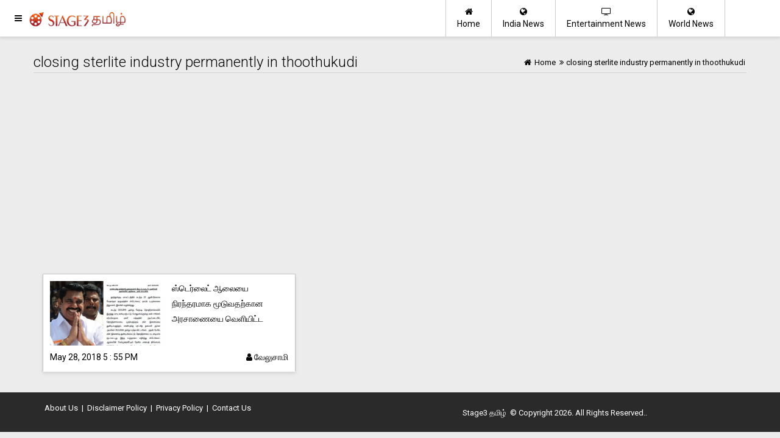

--- FILE ---
content_type: text/html; charset=utf-8
request_url: https://www.google.com/recaptcha/api2/aframe
body_size: 266
content:
<!DOCTYPE HTML><html><head><meta http-equiv="content-type" content="text/html; charset=UTF-8"></head><body><script nonce="Zli6DiEGoZoeE0M0SZlU6w">/** Anti-fraud and anti-abuse applications only. See google.com/recaptcha */ try{var clients={'sodar':'https://pagead2.googlesyndication.com/pagead/sodar?'};window.addEventListener("message",function(a){try{if(a.source===window.parent){var b=JSON.parse(a.data);var c=clients[b['id']];if(c){var d=document.createElement('img');d.src=c+b['params']+'&rc='+(localStorage.getItem("rc::a")?sessionStorage.getItem("rc::b"):"");window.document.body.appendChild(d);sessionStorage.setItem("rc::e",parseInt(sessionStorage.getItem("rc::e")||0)+1);localStorage.setItem("rc::h",'1768833278907');}}}catch(b){}});window.parent.postMessage("_grecaptcha_ready", "*");}catch(b){}</script></body></html>